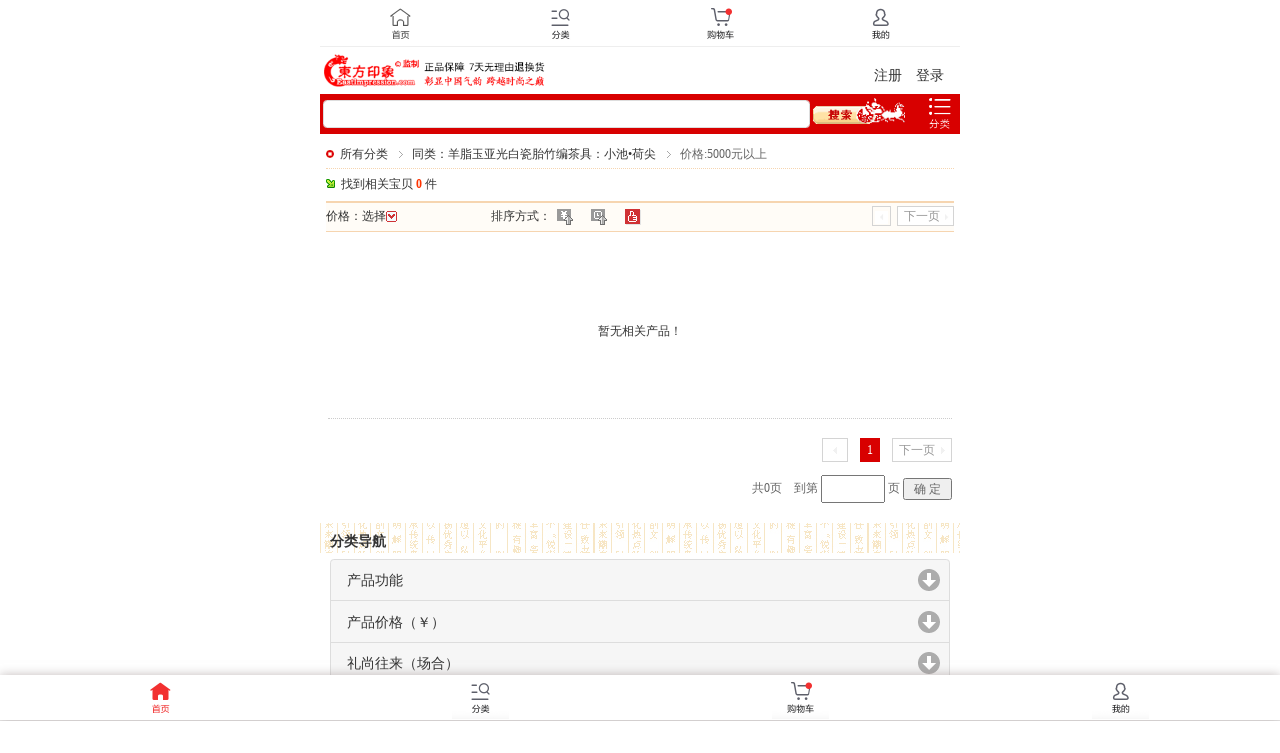

--- FILE ---
content_type: text/html; Charset=UTF-8
request_url: https://m.eastimpression.com/search_related.asp?id=3863&price=h&orderby=sale_num
body_size: 6056
content:

<!DOCTYPE html>
<html lang="zh-CN">
<head>
<title>同类：羊脂玉亚光白瓷胎竹编茶具：小池&#8226;荷尖 - 东方印象</title>
<meta name="viewport" content="width=device-width, initial-scale=1.0, maximum-scale=1.0, user-scalable=0">
<meta http-equiv="Content-Type" content="text/html; charset=UTF-8">
<meta name="apple-mobile-web-app-capable" content="yes">
<meta name="apple-mobile-web-app-status-bar-style" content="black">
<meta name="format-detection" content="telephone=no">
<meta http-equiv="Expires" content="-1">
<meta http-equiv="Cache-Control" content="no-cache">
<meta http-equiv="Pragma" content="no-cache">
<meta name="description" content="东方印象，同类羊脂玉亚光白瓷胎竹编茶具：小池&#8226;荷尖产品列表！" />
<meta name="Keywords" content="东方印象，中国元素产品" />
<link rel="stylesheet" type="text/css" href="jquery-mobile/jquery.mobile-1.4.5.min.css" />
<link rel="stylesheet" type="text/css" href="m-others/style.css" />
<script type="text/javascript" src="m-others/fontSize.js"></script>
<script src="jquery-mobile/jquery-1.11.1.min.js"></script>
<script src="jquery-mobile/jquery.mobile-1.4.5.min.js"></script>
<script>$(window).on("resize",function(){deviceWidth =document.documentElement.clientWidth;if(deviceWidth >640) deviceWidth =640;document.documentElement.style.fontSize =deviceWidth / 6.4 + 'px';});</script>
<script>$(document).ready(function(){var _objscroll ={win:$(window),doc:$(document),gotopdiv:$('#gotop')	
};_objscroll.win.scroll(function(){if(_objscroll.win.scrollTop() >_objscroll.win.height()){_objscroll.gotopdiv.show();}else{_objscroll.gotopdiv.hide();}
});_objscroll.gotopdiv.click(function(){_objscroll.win.scrollTop(0);return false;});});function AllSpace(str)
{for(i=0;i<str.length-1;i++)
{if(str.charAt(i)!=' ')
{if(str.charAt(i)!=0xa1||str.chatAt(i+1)!=0xa1)
return false;else
i++;}
}
if(str.charAt(i)!=' ')
return false;return true;}
function check_key() {if (document.form1.search_key.value =='' ||AllSpace(document.form1.search_key.value)==true ){window.alert ("关键词不能为空！")
mobj =eval("document.form1.search_key");mobj.focus();return;}
else {document.form1.submit();}
}
function price_select_ifshow(){if (price_select.style.display=='none'){price_select.style.display="table";}
else{price_select.style.display="none";}
}
function trim(str){return str.replace(/(^\s*)|(\s*$)/g,"");}
function ltrim(str){return str.replace(/(^0*)/g,"");}
function isnumber(str){var digits="1234567890";var i=0;var strlen=str.length;while((i<strlen)){var char2=str.charAt(i);if(digits.indexOf(char2)==-1)return false;i++;}
return true;}
function go_page(tolpagecount) {if (ltrim(trim(this.document.all.newpage.value))=='') {window.alert ("先填入要转入的页码!");mobj =eval("this.document.all.newpage");mobj.focus();return;}
if (!isnumber(ltrim(trim(this.document.all.newpage.value)))) {window.alert ("输入页码必须为数字");mobj =eval("this.document.all.newpage");mobj.focus();return;}
if (parseInt(ltrim(trim(this.document.all.newpage.value)))>parseInt(tolpagecount)) {window.alert ("您要转入的页码不存在!");mobj =eval("this.document.all.newpage");mobj.focus();return;}
location="search_related.asp?id=3863&price=h&price1=&price2=&orderby=sale_num&page="+ltrim(trim(this.document.all.newpage.value));}
function check_form2() {if (trim(document.form2.price1.value)!="") {if(isNaN(trim(document.form2.price1.value))){alert ("价格输入不合规范！");mobj =eval("document.form2.price1");mobj.focus();return;}
}
if (trim(document.form2.price2.value)!="") {if(isNaN(trim(document.form2.price2.value))){alert ("价格输入不合规范！");mobj =eval("document.form2.price2");mobj.focus();return;}
}
if (trim(document.form2.price1.value)=="" &&trim(document.form2.price2.value)=="") {alert ("价格不可全为空！");mobj =eval("document.form2.price1");mobj.focus();return;}
document.form2.action="search_related.asp?id=3863&price1="+trim(document.form2.price1.value)+"&price2="+trim(document.form2.price2.value)+"&orderby=sale_num"
document.form2.submit();}
</script>
<style type="text/css">img{vertical-align:middle;}.gotop{position:fixed;bottom:60px;right:6px;z-index:500;width:40px;height:40px;display:none;}.w_top{width:40px;height:40px;}.w_top img{width:40px;}.arror_img{background:url(m-images/arrow-r.png);background-size:14px 14px;background-repeat:no-repeat;background-position:right;}.img_show1{width:2.68rem;height:2.68rem;}.txt_show1{width:2.68rem;}</style>
</head>
<body leftmargin="0" topmargin="0" marginwidth="0" marginheight="0">
<div data-role="page" id="page" data-theme="c">
<div data-role="header" data-theme="c" style="border-bottom-style:none">
<table width="640" border="0" align="center" cellspacing="0" cellpadding="0" class="table_sta" style="background-color:#fff; BORDER-BOTTOM: #eee 1px solid;">
<tr>
<td height="45" align="center"><a href="index.asp" rel="external"><img src="m-images/icon-home02.png" width="57" height="44"></a></td>
<td align="center"><a href="navigation.asp" rel="external"><img src="m-images/icon-catergry02.png" width="57" height="44"></a></td>
<td align="center"><a href="my_cart.asp" rel="external"><img src="m-images/icon-cart02.png" width="57" height="44"></a></td>
<td align="center"><a href="bought_list.asp" rel="external"><img src="m-images/icon-me02.png" width="57" height="44"></a></td>
</tr>
</table>
<table width="640" border="0" align="center" cellpadding="0" cellspacing="4" class="table_sta" style="background-color:#FFF">
<tr>
<td width="96" height="39"><img src="m-images/mylogo.gif" width="95" height="33"></td>
<td width="125"><img src="m-images/mytitle.gif" width="121" height="33"></td>
<td align="right"><div class='font14' style='padding-top:10px; padding-right:12px;'><a href='register.asp' rel='external'>注册</a>　<a href='login.asp' rel='external'>登录</a></div></td>
</tr>
</table>
<table width="640" border="0" align="center" cellpadding="0" cellspacing="0" style="padding-top:0px!important; padding-bottom:2px!important" class="table_sta">
<tr>
<td height="32" bgcolor="#D80000"><form name="form1" method="post" action="search_key.asp" style="margin:0px!important; padding-left:3px!important">
<table width="100%" border="0" cellspacing="0" cellpadding="0">
<tr>
<td>
<input name="search_key" type="text" required id="search_key" style="font-size:12px; height:24px!important; line-height:24px!important; background-color:#FFF;" value="" maxlength="20" data-theme="a" />
</td>
<td width="110"><img src="m-images/sou3.gif" width="92" height="26" style="padding-bottom:5px!important;padding-left:3px!important; cursor:pointer" onClick="javascript:check_key();"></td>
</tr>
</table>
</form></td>
<td width="40" align="center" bgcolor="#D80000"><a href="navigation.asp" rel="external"><img src="m-images/navigation.png" width="22" height="31"></a></td>
</tr>
</table>
</div>
<div data-role="content" data-theme="c" style="padding:0px;">
<table width="640" border="0" align="center" cellpadding="0" cellspacing="6" class="table_sta">
<tr>
<td><table width="100%" border="0" cellspacing="0" cellpadding="0">
<tr>
<td height="26" class="type5"><img src="m-images/dot5.gif" width="8" height="8" style="vertical-align:baseline" /><span class="bank1"></span><a href="search.asp?sort=orderby&lable=sale_num" rel="external">所有分类</a><span class='bank1'></span><img src='m-images/arrow2.gif' width='12' height='12' align='absmiddle' /><span class='bank1'></span><a href='search_related.asp?id=3863' rel='external'>同类：羊脂玉亚光白瓷胎竹编茶具：小池&#8226;荷尖</a><span class='bank1'></span><img src='m-images/arrow2.gif' width='12' height='12' align='absmiddle' /><span class='bank1'></span><font color='#666666'>价格:5000元以上</font>
</td>
</tr>
<tr>
<td height="26" valign="bottom"><img src="m-images/dot3.png" width="9" height="9" style="vertical-align:baseline" /><span class="bank1"></span>找到相关宝贝 <font color="#FF3300"> <strong>0</strong></font> 件</td>
</tr></table></td>
</tr>
<tr>
<td><table width="100%" border="0" align="center" cellpadding="0" cellspacing="0">
<tr>
<td height="2" colspan="3" bgcolor="#F6D5B0"></td>
</tr>
<tr>
<td height="28" bgcolor="#FFFCF7">价格：<span onClick="javascript:price_select_ifshow();" style="cursor:pointer">选择<img src="m-images/arrow_down.gif" width="11" height="11" border="0" align="absmiddle" style="margin-bottom:2px" /></span>　</td>
<td height="28" bgcolor="#FFFCF7">排序方式：<span class="bank1"></span><a href='search_related.asp?id=3863&price=h&price1=&price2=&orderby=price' rel='external'><img src='m-images/price_arrow0.gif' alt='价格从低到高' width='16' height='16' border='0' align='absmiddle' /></a><span class="bank1"></span>　<a href='search_related.asp?id=3863&price=h&price1=&price2=&orderby=scdate' rel='external'><img src='m-images/date_arrow0.gif' alt='最新上架' width='16' height='16' border='0' align='absmiddle' /></a><span class="bank1"></span>　<img src='m-images/hot_arrow1.gif' alt='最新热销' width='16' height='16' border='0' align='absmiddle' /></td>
<td bgcolor="#FFFCF7" align="right"><span id="pageup"></span><span class="bank1"></span><span id="pagedown"></span></td>
</tr>
<tr>
<td colspan="3" bgcolor="#FFFCF7" height="0"><table id="price_select" width="100%" border="0" cellpadding="4" cellspacing="1" bgcolor="#cccccc" style="display:none">
<tr>
<td bgcolor="#FFFFFF"><table width="100%" border="0" cellspacing="6" cellpadding="0">
<tr>
<td align="right"><a href="search_related.asp?id=3863&price=a&orderby=sale_num" rel="external">50元以下</a></td>
<td align="right"><a href="search_related.asp?id=3863&price=b&orderby=sale_num" rel="external">50-100元</a></td>
<td align="right"><a href="search_related.asp?id=3863&price=c&orderby=sale_num" rel="external">100-300元</a></td>
<td align="right"><a href="search_related.asp?id=3863&price=d&orderby=sale_num" rel="external">300-600元</a></td>
</tr>
<tr>
<td align="right"><a href="search_related.asp?id=3863&price=e&orderby=sale_num" rel="external">600-1000元</a></td>
<td align="right"><a href="search_related.asp?id=3863&price=f&orderby=sale_num" rel="external">1000-2000元</a></td>
<td align="right"><a href="search_related.asp?id=3863&price=g&orderby=sale_num" rel="external">2000-5000元</a></td>
<td align="right"><a href="search_related.asp?id=3863&price=h&orderby=sale_num" rel="external">5000元以上</a></td>
</tr>
<tr>
<form name="form2" id="form2" method="post" action="">
<td colspan="4" align="right" height="32">
<input name="price1" type="text" id="price1" style="width:66px; height:24px" data-role="none" />
-
<input name="price2" type="text" id="price2" style="width:66px; height:24px" data-role="none" />
元
<input type="button" name="Submit2" value=" 确 定 " onClick="javascript:check_form2();" data-role="none" style="height:24px" />
</td>
</form>
</tr>
</table></td>
</tr>
</table></td>
</tr>
<tr>
<td height="1" colspan="3" bgcolor="#F6D5B0"></td>
</tr>
</table></td>
</tr>
</table>
<table width="640" border="0" align="center" cellpadding="2" cellspacing="8" class="table_sta"><tr><td height='168' align='center' class='type1'>暂无相关产品！</td></tr>
</table>
<table width="640" border="0" align="center" cellpadding="0" cellspacing="8" class="table_sta">
<tr>
<td align="right" height="32"><span style='BORDER: #D4D4D4 1px solid; padding:4px'><img src='m-images/arrow_left0.gif' width='16' height='16' align='absmiddle' /></span>　<span style='COLOR: #ffffff; BORDER: #d80000 1px solid; background-color: #d80000; padding-left:6px; padding-right:6px; padding-top:4px; padding-bottom:4px'>1</span><span class='bank1'></span><span class='bank1'></span><span style='COLOR: #999999; BORDER: #D4D4D4 1px solid; background-color: #ffffff; padding-left:6px; padding-top:4px; padding-bottom:4px'>下一页<img src='m-images/arrow_right0.gif' width='16' height='16' align='absmiddle' /></span>
</td>
</tr>
<tr>
<td align="right" height="26" valign="bottom"><font color="#666">共0页　到第
<input name="newpage" type="text" id="newpage" size="4" maxlength="3" data-role="none" style="width:56px; height:22px" />
页</font>
<input type="button" name="Submit" value=" 确 定 " onClick="go_page('0');" data-role="none" style="height:22px; color:#666" /></td>
</tr>
</table>
<SCRIPT language=JavaScript>pageup.innerHTML='<span style=\'BORDER: #D4D4D4 1px solid; padding:2px\'><img src=\'m-images/arrow_left0.gif\' width=\'13\' height=\'13\' align=\'absmiddle\' /></span>';pagedown.innerHTML='<span style=\'COLOR: #999999; BORDER: #D4D4D4 1px solid; background-color: #ffffff; padding-left:6px; padding-top:2px; padding-bottom:2px\'>下一页<img src=\'m-images/arrow_right0.gif\' width=\'13\' height=\'13\' align=\'absmiddle\' /></span>';</SCRIPT>
<table width="640" border="0" align="center" cellpadding="0" cellspacing="0" style="margin-top:12px" background="m-images/bg1.gif" class="table_sta">
<tr>
<td valign="bottom" height="30px"><b style="padding-left:10px!important" class="font14">分类导航</b></td>
</tr>
</table>
<table width="640" border="0" align="center" cellpadding="0" cellspacing="0" class="table_sta">
<tr>
<td>
<div data-role="collapsible-set" data-theme="a" style="margin-left:10px!important; margin-right:10px!important;" data-collapsed-icon="arrow-d" data-expanded-icon="arrow-u" data-iconpos="right">
<div data-role="collapsible">
<h1><div style="font-size:14px; font-weight:normal">产品功能</div></h1>
<table width="100%" border="0" cellspacing="0" cellpadding="0" style="padding-left:18px">
<tr>
<td class="arror_img" style="BORDER-BOTTOM: #cccccc 1px solid;" height="36px"><a href="search.asp?sort2=function&lable2=c" rel="external"><div class="font14" style="font-weight:normal;">家居生活</div></a></td>
</tr>
<tr>
<td class="arror_img" style="BORDER-BOTTOM: #cccccc 1px solid;" height="46px"><a href="search.asp?sort2=function&lable2=f" rel="external"><div class="font14" style="font-weight:normal;">服饰配饰</div></a></td>
</tr>
<tr>
<td class="arror_img" style="BORDER-BOTTOM: #cccccc 1px solid;" height="46px"><a href="search.asp?sort2=function&lable2=b" rel="external"><div class="font14" style="font-weight:normal;">办公用品</div></a></td>
</tr>
<tr>
<td class="arror_img" style="BORDER-BOTTOM: #cccccc 1px solid;" height="46px"><a href="search.asp?sort2=function&lable2=d" rel="external"><div class="font14" style="font-weight:normal;">休闲娱乐</div></a></td>
</tr>
<tr>
<td class="arror_img" style="BORDER-BOTTOM: #cccccc 1px solid;" height="46px"><a href="search.asp?sort2=function&lable2=e" rel="external"><div class="font14" style="font-weight:normal;">摆件挂件</div></a></td>
</tr>
<tr>
<td class="arror_img" height="36px"><a href="search.asp?sort2=function&lable2=a" rel="external"><div class="font14" style="font-weight:normal;">商务/政务</div></a></td>
</tr>
</table>
</div>
<div data-role="collapsible">
<h1><div style="font-size:14px; font-weight:normal">产品价格（￥）</div></h1>
<table width="100%" border="0" cellspacing="0" cellpadding="0" style="padding-left:18px">
<tr>
<td class="arror_img" style="BORDER-BOTTOM: #cccccc 1px solid;" height="36px"><a href="search.asp?sort=price&lable=a" rel="external"><div class="font14" style="font-weight:normal;">50以下</div></a></td>
</tr>
<tr>
<td class="arror_img" style="BORDER-BOTTOM: #cccccc 1px solid;" height="46px"><a href="search.asp?sort=price&lable=b" rel="external"><div class="font14" style="font-weight:normal;">50-100</div></a></td>
</tr>
<tr>
<td class="arror_img" style="BORDER-BOTTOM: #cccccc 1px solid;" height="46px"><a href="search.asp?sort=price&lable=c" rel="external"><div class="font14" style="font-weight:normal;">100-300</div></a></td>
</tr>
<tr>
<td class="arror_img" style="BORDER-BOTTOM: #cccccc 1px solid;" height="46px"><a href="search.asp?sort=price&lable=d" rel="external"><div class="font14" style="font-weight:normal;">300-600</div></a></td>
</tr>
<tr>
<td class="arror_img" style="BORDER-BOTTOM: #cccccc 1px solid;" height="46px"><a href="search.asp?sort=price&lable=e" rel="external"><div class="font14" style="font-weight:normal;">600-1000</div></a></td>
</tr>
<tr>
<td class="arror_img" style="BORDER-BOTTOM: #cccccc 1px solid;" height="46px"><a href="search.asp?sort=price&lable=f" rel="external"><div class="font14" style="font-weight:normal;">1000-2000</div></a></td>
</tr>
<tr>
<td class="arror_img" style="BORDER-BOTTOM: #cccccc 1px solid;" height="46px"><a href="search.asp?sort=price&lable=g" rel="external"><div class="font14" style="font-weight:normal;">2000-5000</div></a></td>
</tr>
<tr>
<td class="arror_img" height="36px"><a href="search.asp?sort=price&lable=h" rel="external"><div class="font14" style="font-weight:normal;">5000以上</div></a></td>
</tr>
</table>
</div>
<div data-role="collapsible">
<h1><div style="font-size:14px; font-weight:normal">礼尚往来（场合）</div></h1>
<table width="100%" border="0" cellspacing="0" cellpadding="0" style="padding-left:18px">
<tr>
<td class="arror_img" style="BORDER-BOTTOM: #cccccc 1px solid;" height="36px"><a href="search.asp?sort=situation&lable=a" rel="external"><div class="font14" style="font-weight:normal;">满月/百日</div></a></td>
</tr>
<tr>
<td class="arror_img" style="BORDER-BOTTOM: #cccccc 1px solid;" height="46px"><a href="search.asp?sort=situation&lable=b" rel="external"><div class="font14" style="font-weight:normal;">婚嫁</div></a></td>
</tr>
<tr>
<td class="arror_img" style="BORDER-BOTTOM: #cccccc 1px solid;" height="46px"><a href="search.asp?sort=situation&lable=c" rel="external"><div class="font14" style="font-weight:normal;">生日</div></a></td>
</tr>
<tr>
<td class="arror_img" style="BORDER-BOTTOM: #cccccc 1px solid;" height="46px"><a href="search.asp?sort=situation&lable=d" rel="external"><div class="font14" style="font-weight:normal;">探病</div></a></td>
</tr>
<tr>
<td class="arror_img" style="BORDER-BOTTOM: #cccccc 1px solid;" height="46px"><a href="search.asp?sort=situation&lable=e" rel="external"><div class="font14" style="font-weight:normal;">开业</div></a></td>
</tr>
<tr>
<td class="arror_img" style="BORDER-BOTTOM: #cccccc 1px solid;" height="46px"><a href="search.asp?sort=situation&lable=f" rel="external"><div class="font14" style="font-weight:normal;">乔迁</div></a></td>
</tr>
<tr>
<td class="arror_img" style="BORDER-BOTTOM: #cccccc 1px solid;" height="46px"><a href="search.asp?sort=situation&lable=g" rel="external"><div class="font14" style="font-weight:normal;">升学</div></a></td>
</tr>
<tr>
<td class="arror_img" height="36px"><a href="search.asp?sort=situation&lable=h" rel="external"><div class="font14" style="font-weight:normal;">晋升</div></a></td>
</tr>
</table>
</div>
<div data-role="collapsible">
<h1><div style="font-size:14px; font-weight:normal">礼尚往来（对象）</div></h1>
<table width="100%" border="0" cellspacing="0" cellpadding="0" style="padding-left:18px">
<tr>
<td class="arror_img" style="BORDER-BOTTOM: #cccccc 1px solid;" height="36px"><a href="search.asp?sort=object&lable=a" rel="external"><div class="font14" style="font-weight:normal;">老人/父母</div></a></td>
</tr>
<tr>
<td class="arror_img" style="BORDER-BOTTOM: #cccccc 1px solid;" height="46px"><a href="search.asp?sort=object&lable=b" rel="external"><div class="font14" style="font-weight:normal;">孩子</div></a></td>
</tr>
<tr>
<td class="arror_img" style="BORDER-BOTTOM: #cccccc 1px solid;" height="46px"><a href="search.asp?sort=object&lable=c" rel="external"><div class="font14" style="font-weight:normal;">爱人/情侣</div></a></td>
</tr>
<tr>
<td class="arror_img" style="BORDER-BOTTOM: #cccccc 1px solid;" height="46px"><a href="search.asp?sort=object&lable=d" rel="external"><div class="font14" style="font-weight:normal;">朋友</div></a></td>
</tr>
<tr>
<td class="arror_img" style="BORDER-BOTTOM: #cccccc 1px solid;" height="46px"><a href="search.asp?sort=object&lable=e" rel="external"><div class="font14" style="font-weight:normal;">客户</div></a></td>
</tr>
<tr>
<td class="arror_img" style="BORDER-BOTTOM: #cccccc 1px solid;" height="46px"><a href="search.asp?sort=object&lable=f" rel="external"><div class="font14" style="font-weight:normal;">领导</div></a></td>
</tr>
<tr>
<td class="arror_img" style="BORDER-BOTTOM: #cccccc 1px solid;" height="46px"><a href="search.asp?sort=object&lable=g" rel="external"><div class="font14" style="font-weight:normal;">老师</div></a></td>
</tr>
<tr>
<td class="arror_img" height="36px"><a href="search.asp?sort=object&lable=h" rel="external"><div class="font14" style="font-weight:normal;">同学</div></a></td>
</tr>
</table>
</div>
<div data-role="collapsible">
<h1><div style="font-size:14px; font-weight:normal">地区划分（拼音为序）</div></h1>
<table width="100%" border="0" cellspacing="0" cellpadding="0" style="padding-left:18px">
<tr>
<td width="33%" height="46px" style="BORDER-BOTTOM: #cccccc 1px solid;"><a href="search.asp?sort=area&lable=ah" rel="external"><div class="font14 arror_img" style="width:72px;font-weight:normal;">安徽</div></a></td>
<td width="34%" style="BORDER-BOTTOM: #cccccc 1px solid;" align="center"><a href="search.asp?sort=area&lable=bj" rel="external"><div class="font14 arror_img" style="width:72px;font-weight:normal;" align="left">北京</div></a></td>
<td width="33%" style="BORDER-BOTTOM: #cccccc 1px solid;" align="right"><a href="search.asp?sort=area&lable=cq" rel="external"><div class="font14 arror_img" style="width:72px;font-weight:normal;" align="left">重庆</div></a></td>
</tr>
<tr>
<td style="BORDER-BOTTOM: #cccccc 1px solid;" height="46px"><a href="search.asp?sort=area&lable=fj" rel="external"><div class="font14 arror_img" style="width:72px;font-weight:normal;">福建</div></a></td>
<td style="BORDER-BOTTOM: #cccccc 1px solid;" align="center"><a href="search.asp?sort=area&lable=gs" rel="external"><div class="font14 arror_img" style="width:72px;font-weight:normal;" align="left">甘肃</div></a></td>
<td style="BORDER-BOTTOM: #cccccc 1px solid;" align="right"><a href="search.asp?sort=area&lable=gd" rel="external"><div class="font14 arror_img" style="width:72px;font-weight:normal;" align="left">广东</div></a></td>
</tr>
<tr>
<td style="BORDER-BOTTOM: #cccccc 1px solid;" height="46px"><a href="search.asp?sort=area&lable=gx" rel="external"><div class="font14 arror_img" style="width:72px;font-weight:normal;">广西</div></a></td>
<td style="BORDER-BOTTOM: #cccccc 1px solid;" align="center"><a href="search.asp?sort=area&lable=gz" rel="external"><div class="font14 arror_img" style="width:72px;font-weight:normal;" align="left">贵州</div></a></td>
<td style="BORDER-BOTTOM: #cccccc 1px solid;" align="right"><a href="search.asp?sort=area&lable=hi" rel="external"><div class="font14 arror_img" style="width:72px;font-weight:normal;" align="left">海南</div></a></td>
</tr>
<tr>
<td style="BORDER-BOTTOM: #cccccc 1px solid;" height="46px"><a href="search.asp?sort=area&lable=he" rel="external"><div class="font14 arror_img" style="width:72px;font-weight:normal;">河北</div></a></td>
<td style="BORDER-BOTTOM: #cccccc 1px solid;" align="center"><a href="search.asp?sort=area&lable=ha" rel="external"><div class="font14 arror_img" style="width:72px;font-weight:normal;" align="left">河南</div></a></td>
<td style="BORDER-BOTTOM: #cccccc 1px solid;" align="right"><a href="search.asp?sort=area&lable=hl" rel="external"><div class="font14 arror_img" style="width:72px;font-weight:normal;" align="left">黑龙江</div></a></td>
</tr>
<tr>
<td style="BORDER-BOTTOM: #cccccc 1px solid;" height="46px"><a href="search.asp?sort=area&lable=hb" rel="external"><div class="font14 arror_img" style="width:72px;font-weight:normal;">湖北</div></a></td>
<td style="BORDER-BOTTOM: #cccccc 1px solid;" align="center"><a href="search.asp?sort=area&lable=hn" rel="external"><div class="font14 arror_img" style="width:72px;font-weight:normal;" align="left">湖南</div></a></td>
<td style="BORDER-BOTTOM: #cccccc 1px solid;" align="right"><a href="search.asp?sort=area&lable=jl" rel="external"><div class="font14 arror_img" style="width:72px;font-weight:normal;" align="left">吉林</div></a></td>
</tr>
<tr>
<td style="BORDER-BOTTOM: #cccccc 1px solid;" height="46px"><a href="search.asp?sort=area&lable=js" rel="external"><div class="font14 arror_img" style="width:72px;font-weight:normal;">江苏</div></a></td>
<td style="BORDER-BOTTOM: #cccccc 1px solid;" align="center"><a href="search.asp?sort=area&lable=jx" rel="external"><div class="font14 arror_img" style="width:72px;font-weight:normal;" align="left">江西</div></a></td>
<td style="BORDER-BOTTOM: #cccccc 1px solid;" align="right"><a href="search.asp?sort=area&lable=ln" rel="external"><div class="font14 arror_img" style="width:72px;font-weight:normal;" align="left">辽宁</div></a></td>
</tr>
<tr>
<td style="BORDER-BOTTOM: #cccccc 1px solid;" height="46px"><a href="search.asp?sort=area&lable=nm" rel="external"><div class="font14 arror_img" style="width:72px;font-weight:normal;">内蒙古</div></a></td>
<td style="BORDER-BOTTOM: #cccccc 1px solid;" align="center"><a href="search.asp?sort=area&lable=nx" rel="external"><div class="font14 arror_img" style="width:72px;font-weight:normal;" align="left">宁夏</div></a></td>
<td style="BORDER-BOTTOM: #cccccc 1px solid;" align="right"><a href="search.asp?sort=area&lable=qh" rel="external"><div class="font14 arror_img" style="width:72px;font-weight:normal;" align="left">青海</div></a></td>
</tr>
<tr>
<td style="BORDER-BOTTOM: #cccccc 1px solid;" height="46px"><a href="search.asp?sort=area&lable=sd" rel="external"><div class="font14 arror_img" style="width:72px;font-weight:normal;">山东</div></a></td>
<td style="BORDER-BOTTOM: #cccccc 1px solid;" align="center"><a href="search.asp?sort=area&lable=sx" rel="external"><div class="font14 arror_img" style="width:72px;font-weight:normal;" align="left">山西</div></a></td>
<td style="BORDER-BOTTOM: #cccccc 1px solid;" align="right"><a href="search.asp?sort=area&lable=sn" rel="external"><div class="font14 arror_img" style="width:72px;font-weight:normal;" align="left">陕西</div></a></td>
</tr>
<tr>
<td style="BORDER-BOTTOM: #cccccc 1px solid;" height="46px"><a href="search.asp?sort=area&lable=sh" rel="external"><div class="font14 arror_img" style="width:72px;font-weight:normal;">上海</div></a></td>
<td style="BORDER-BOTTOM: #cccccc 1px solid;" align="center"><a href="search.asp?sort=area&lable=sc" rel="external"><div class="font14 arror_img" style="width:72px;font-weight:normal;" align="left">四川</div></a></td>
<td style="BORDER-BOTTOM: #cccccc 1px solid;" align="right"><a href="search.asp?sort=area&lable=tj" rel="external"><div class="font14 arror_img" style="width:72px;font-weight:normal;" align="left">天津</div></a></td>
</tr>
<tr>
<td style="BORDER-BOTTOM: #cccccc 1px solid;" height="46px"><a href="search.asp?sort=area&lable=xz" rel="external"><div class="font14 arror_img" style="width:72px;font-weight:normal;">西藏</div></a></td>
<td style="BORDER-BOTTOM: #cccccc 1px solid;" align="center"><a href="search.asp?sort=area&lable=xj" rel="external"><div class="font14 arror_img" style="width:72px;font-weight:normal;" align="left">新疆</div></a></td>
<td style="BORDER-BOTTOM: #cccccc 1px solid;" align="right"><a href="search.asp?sort=area&lable=yn" rel="external"><div class="font14 arror_img" style="width:72px;font-weight:normal;" align="left">云南</div></a></td>
</tr>
<tr>
<td height="46px"><a href="search.asp?sort=area&lable=zj" rel="external"><div class="font14 arror_img" style="width:72px;font-weight:normal;">浙江</div></a></td>
<td align="center"><a href="search.asp?sort=area&lable=gat" rel="external"><div class="font14 arror_img" style="width:72px;font-weight:normal;" align="left">港澳台</div></a></td>
<td align="right"><a href="search.asp?sort=area&lable=hw" rel="external"><div class="font14 arror_img" style="width:72px;font-weight:normal;" align="left">海外</div></a></td>
</tr>
</table>
</div>
<div data-role="collapsible">
<h1><div style="font-size:14px; font-weight:normal">团购定制</div></h1>
<table width="100%" border="0" cellspacing="0" cellpadding="0" style="padding-left:18px">
<tr>
<td class="arror_img" style="BORDER-BOTTOM: #cccccc 1px solid;" height="36px"><a href="search2.asp?sort=group&lable=a" rel="external"><div class="font14" style="font-weight:normal;">员工福利</div></a></td>
</tr>
<tr>
<td class="arror_img" style="BORDER-BOTTOM: #cccccc 1px solid;" height="46px"><a href="search2.asp?sort=group&lable=b" rel="external"><div class="font14" style="font-weight:normal;">客户礼品</div></a></td>
</tr>
<tr>
<td class="arror_img" style="BORDER-BOTTOM: #cccccc 1px solid;" height="46px"><a href="search2.asp?sort=group&lable=d" rel="external"><div class="font14" style="font-weight:normal;">商家积分兑换</div></a></td>
</tr>
<tr>
<td class="arror_img" height="36px"><a href="search2.asp?sort=group&lable=c" rel="external"><div class="font14" style="font-weight:normal;">广告促销</div></a></td>
</tr>
</table>
</div>
<div data-role="collapsible">
</div>
<div data-role="content" style="border: solid, #CCC; border-width: 0 1px;" data-theme="a">
<ul data-role="listview">
<li><a href="search.asp?sort=minority&lable=y" rel="external"><div class="font14" style="font-weight:normal">少数民族专区</div></a></li>
</ul>
</div>
</div>
</td></tr>
</table><HR style="border-style:ridge; margin-top:12px!important">
<table width="640" border="0" align="center" cellpadding="0" cellspacing="0" background="m-images/bg3.jpg" class="table_sta">
<tr>
<td valign="bottom" height="30px"><b style="padding-left:10px!important" class="font14">帮助中心</b></td>
</tr>
</table>
<table width="640" border="0" align="center" cellpadding="0" cellspacing="0" class="table_sta">
<tr>
<td>
<div data-role="collapsible-set" data-theme="a" style="margin-left:10px!important; margin-right:10px!important;" data-collapsed-icon="arrow-d" data-expanded-icon="arrow-u" data-iconpos="right">
<div data-role="collapsible">
<h1><div style="font-size:14px; font-weight:normal">新手上路</div></h1>
<table width="100%" border="0" cellspacing="0" cellpadding="0" style="padding-left:18px">
<tr>
<td class="arror_img" style="BORDER-BOTTOM: #cccccc 1px solid;" height="36px"><a href="help.asp#1" rel="external"><div class="font14" style="font-weight:normal;">注册新用户</div></a></td>
</tr>
<tr>
<td class="arror_img" style="BORDER-BOTTOM: #cccccc 1px solid;" height="46px"><a href="help.asp#2" rel="external"><div class="font14" style="font-weight:normal;">订购流程</div></a></td>
</tr>
<tr>
<td class="arror_img" style="BORDER-BOTTOM: #cccccc 1px solid;" height="46px"><a href="help.asp#3" rel="external"><div class="font14" style="font-weight:normal;">搜索产品</div></a></td>
</tr>
<tr>
<td class="arror_img" height="36px"><a href="help.asp#4" rel="external"><div class="font14" style="font-weight:normal;">订购方式</div></a></td>
</tr>
</table>
</div>
<div data-role="collapsible">
<h1><div style="font-size:14px; font-weight:normal">帐户及订单信息</div></h1>
<table width="100%" border="0" cellspacing="0" cellpadding="0" style="padding-left:18px">
<tr>
<td class="arror_img" style="BORDER-BOTTOM: #cccccc 1px solid;" height="36px"><a href="help2.asp#1" rel="external"><div class="font14" style="font-weight:normal;">我的帐户功能</div></a></td>
</tr>
<tr>
<td class="arror_img" style="BORDER-BOTTOM: #cccccc 1px solid;" height="46px"><a href="help2.asp#2" rel="external"><div class="font14" style="font-weight:normal;">订单状态 </div></a></td>
</tr>
<tr>
<td class="arror_img" style="BORDER-BOTTOM: #cccccc 1px solid;" height="46px"><a href="help2.asp#3" rel="external"><div class="font14" style="font-weight:normal;">修改订单</div></a></td>
</tr>
<tr>
<td class="arror_img" height="36px"><a href="help2.asp#4" rel="external"><div class="font14" style="font-weight:normal;">取消订单</div></a></td>
</tr>
</table>
</div>
<div data-role="collapsible">
<h1><div style="font-size:14px; font-weight:normal">支付方式</div></h1>
<table width="100%" border="0" cellspacing="0" cellpadding="0" style="padding-left:18px">
<tr>
<td class="arror_img" style="BORDER-BOTTOM: #cccccc 1px solid;" height="36px"><a href="help3.asp#1" rel="external"><div class="font14" style="font-weight:normal;">支付方式</div></a></td>
</tr>
<tr>
<td class="arror_img" style="BORDER-BOTTOM: #cccccc 1px solid;" height="46px"><a href="help3.asp#2" rel="external"><div class="font14" style="font-weight:normal;">使用礼品券</div></a></td>
</tr>
<tr>
<td class="arror_img" style="BORDER-BOTTOM: #cccccc 1px solid;" height="46px"><a href="help3.asp#3" rel="external"><div class="font14" style="font-weight:normal;">支付常见问题</div></a></td>
</tr>
<tr>
<td class="arror_img" height="36px"><a href="help3.asp#4" rel="external"><div class="font14" style="font-weight:normal;">发票制度说明</div></a></td>
</tr>
</table>
</div>
<div data-role="collapsible">
<h1><div style="font-size:14px; font-weight:normal">包装与配送</div></h1>
<table width="100%" border="0" cellspacing="0" cellpadding="0" style="padding-left:18px">
<tr>
<td class="arror_img" style="BORDER-BOTTOM: #cccccc 1px solid;" height="36px"><a href="help4.asp#1" rel="external"><div class="font14" style="font-weight:normal;">包装说明</div></a></td>
</tr>
<tr>
<td class="arror_img" style="BORDER-BOTTOM: #cccccc 1px solid;" height="46px"><a href="help4.asp#2" rel="external"><div class="font14" style="font-weight:normal;">配送措施</div></a></td>
</tr>
<tr>
<td class="arror_img" style="BORDER-BOTTOM: #cccccc 1px solid;" height="46px"><a href="help4.asp#3" rel="external"><div class="font14" style="font-weight:normal;">配送收费标准</div></a></td>
</tr>
<tr>
<td class="arror_img" height="36px"><a href="help4.asp#4" rel="external"><div class="font14" style="font-weight:normal;">收验货注意项</div></a></td>
</tr>
</table>
</div>
<div data-role="collapsible">
<h1><div style="font-size:14px; font-weight:normal">售后服务</div></h1>
<table width="100%" border="0" cellspacing="0" cellpadding="0" style="padding-left:18px">
<tr>
<td class="arror_img" style="BORDER-BOTTOM: #cccccc 1px solid;" height="36px"><a href="help5.asp#1" rel="external"><div class="font14" style="font-weight:normal;">退/换货政策</div></a></td>
</tr>
<tr>
<td class="arror_img" style="BORDER-BOTTOM: #cccccc 1px solid;" height="46px"><a href="help5.asp#2" rel="external"><div class="font14" style="font-weight:normal;">退/换货流程</div></a></td>
</tr>
<tr>
<td class="arror_img" style="BORDER-BOTTOM: #cccccc 1px solid;" height="46px"><a href="help5.asp#3" rel="external"><div class="font14" style="font-weight:normal;">退款方式</div></a></td>
</tr>
<tr>
<td class="arror_img" height="36px"><a href="help5.asp#4" rel="external"><div class="font14" style="font-weight:normal;">补发货流程</div></a></td>
</tr>
</table>
</div>
<div data-role="collapsible">
<h1><div style="font-size:14px; font-weight:normal">积分/优惠卡券</div></h1>
<table width="100%" border="0" cellspacing="0" cellpadding="0" style="padding-left:18px">
<tr>
<td class="arror_img" style="BORDER-BOTTOM: #cccccc 1px solid;" height="36px"><a href="help6.asp#1" rel="external"><div class="font14" style="font-weight:normal;">什么是积分</div></a></td>
</tr>
<tr>
<td class="arror_img" style="BORDER-BOTTOM: #cccccc 1px solid;" height="46px"><a href="help6.asp#2" rel="external"><div class="font14" style="font-weight:normal;">积分使用规则</div></a></td>
</tr>
<tr>
<td class="arror_img" style="BORDER-BOTTOM: #cccccc 1px solid;" height="46px"><a href="help6.asp#3" rel="external"><div class="font14" style="font-weight:normal;">什么是优惠券 </div></a></td>
</tr>
<tr>
<td class="arror_img" height="36px"><a href="help6.asp#4" rel="external"><div class="font14" style="font-weight:normal;">优惠券怎么用</div></a></td>
</tr>
</table>
</div>
</div>
</td></tr>
</table>
<table width="640" border="0" align="center" cellpadding="0" cellspacing="0" class="table_sta" style="padding-top:6px!important">
<tr>
<td bgcolor="#eeeeee" style="BORDER-BOTTOM: #cccccc 1px solid" height="46px" align="center"><a href="aboutus.asp" rel="external">关于我们</a>　｜　客服电话：021-32201160　<a href="contact.asp" rel="external">更多联系》</a></td>
</tr>
<tr>
<td bgcolor="#eeeeee" style="BORDER-BOTTOM: #cccccc 1px solid;" height="46px" align="center"><a href="service.asp" rel="external">服务协议</a>　｜　<a href="protection.asp" rel="external">隐私政策</a></td>
</tr>
<tr>
<td bgcolor="#eeeeee" height="46px" align="center">Copyright © 2016-2025 eastimpression.com 版权所有</td>
</tr>
</table>
<div id="gotop" class="gotop">
<span class="w_top"><img src="m-images/scroll-to-top-icon.png" style="cursor:pointer" onClick="javascript:this.blur();" /></span>
</div>
</div>
<div data-role="footer" data-theme="a" data-position="fixed" data-tap-toggle="false" style="position: fixed; border-top:none">
<table width="100%" border="0" cellspacing="0" cellpadding="0" class="floor-container">
<tr>
<td height="45" align="center"><a href="index.asp" rel="external"><img src="m-images/icon-home01.png" width="57" height="44"></a></td>
<td align="center"><a href="navigation.asp" rel="external"><img src="m-images/icon-catergry.png" width="57" height="44"></a></td>
<td align="center"><a href="my_cart.asp" rel="external"><img src="m-images/icon-cart.png" width="57" height="44"></a></td>
<td align="center"><a href="bought_list.asp" rel="external"><img src="m-images/icon-me.png" width="57" height="44"></a></td>
</tr>
</table>
</div>
</div>
</body>
</html>

--- FILE ---
content_type: text/css
request_url: https://m.eastimpression.com/m-others/style.css
body_size: 594
content:
@charset "utf-8";
BODY {
	width: 6.4rem; FONT-SIZE: 12px; LINE-HEIGHT: 21px; FONT-FAMILY: "宋体"; COLOR: #333333; margin:0 auto; overflow-x:hidden
}
TABLE {
	FONT-SIZE: 12px; LINE-HEIGHT: 21px; FONT-FAMILY: "宋体"; COLOR: #333333
}
TD {
	FONT-SIZE: 12px; LINE-HEIGHT: 21px; FONT-FAMILY: "宋体"; COLOR: #333333
}
INPUT {
	FONT-SIZE: 12px; VERTICAL-ALIGN: middle; FONT-FAMILY: "宋体"; COLOR: #333333
}
SELECT {
	FONT-SIZE: 12px; VERTICAL-ALIGN: middle; COLOR: #333333
}
A:link {
	COLOR: #333333; TEXT-DECORATION: none
}
A:visited {
    COLOR: #333333; TEXT-DECORATION: none
}
A:hover {
	COLOR: #ff6600; TEXT-DECORATION: none; cursor:pointer
}
span.bank1
{
 padding-left:6px;
}
.floor-container{overflow-x:hidden;background-color:#fff;box-shadow:0 0 10px 0 rgba(155,143,143,0.6);-webkit-box-shadow:0 0 10px 0 rgba(155,143,143,0.6);-moz-box-shadow:0 0 10px 0 rgba(155,143,143,0.6);}
.table_sta{width:6.4rem;}
.font14 {
	FONT-SIZE: 14px;
	LINE-HEIGHT: 21px;
	FONT-FAMILY: "宋体";
	COLOR: #333333;
}
.font16 {
	FONT-SIZE: 16px;
	LINE-HEIGHT: 23px;
	FONT-FAMILY: "宋体";
	COLOR: #333333;
}
a,img{border:0;}
.type1 {
	BORDER-BOTTOM: #cccccc 1px dotted;
}
.type2 {
	BORDER-BOTTOM: #cccccc 1px dotted; border-top: #cccccc 1px dotted;
}
.type3 {
	BORDER-BOTTOM: #FFE8E8 1px solid;
}
.type4 {
	BORDER-BOTTOM: #F6D5B0 1px solid; border-top: #F6D5B0 1px solid;
}
.type5 {
	BORDER-BOTTOM: #F6D5B0 1px dotted;
}
.type6 {
	BORDER-BOTTOM: #eeeeee 1px dotted
}
.type7 {
	BORDER-BOTTOM: #FFE8E8 1px solid; border-top: #FFE8E8 1px solid;
}